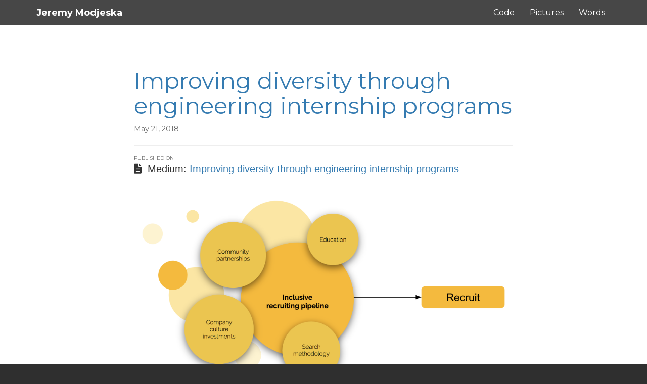

--- FILE ---
content_type: text/html
request_url: https://modjeska.us/diversity-engineering-internships/
body_size: 3796
content:
<!DOCTYPE html>
<html lang="en-US" translate="no">
<head>
  <meta charset="UTF-8">
  <meta name="viewport" content="width=device-width, initial-scale=1.0, minimum-scale=1.0">
  <title>Improving diversity through engineering internship programs &mdash; Jeremy Modjeska</title>
  
  <!-- Fonts and Styles -->
  <link rel="preload" href="https://fonts.googleapis.com/css2?family=Montserrat:wght@400;700" as="style" onload="this.onload=null;this.rel='stylesheet'">
  <link rel="stylesheet" id="bootstrap-css" href="https://i.modjeska.us/css/bootstrap-site-only.css?ver=2.5" type="text/css">
  <link rel="stylesheet" id="responsive-style-css" href="https://i.modjeska.us/css/modj-style.css?ver=4.2" type="text/css">
  <noscript><link href="https://fonts.googleapis.com/css2?family=Montserrat:wght@400;700" rel="stylesheet" type="text/css"></noscript>

  <!-- Local Dev -->
  <!-- <link rel="stylesheet" id="local-dev-css-1" href="../../s3/css/modj-style.css" type="text/css"> -->
  <!-- <link rel="stylesheet" id="local-dev-css-2" href="../../../s3/css/modj-style.css" type="text/css"> -->
  <!-- <link rel="stylesheet" id="local-dev-bootstram-1" href="../../s3/css/bootstrap-site-only.css" type="text/css"> -->
  <!-- <link rel="stylesheet" id="local-dev-bootstram-2" href="../../../s3/css/bootstrap-site-only.css" type="text/css"> -->

  <!-- Icons -->
  <link rel="icon" href="https://i.modjeska.us/icon/android-chrome-192x192.png?v=2" sizes="192x192">
  <link rel="icon" href="https://i.modjeska.us/icon/android-chrome-512x512.png?v=2" sizes="512x512">
  <link rel="apple-touch-icon" href="https://i.modjeska.us/icon/apple-touch-icon.png?v=2">
  <link rel="icon" type="image/png" sizes="32x32" href="https://i.modjeska.us/icon/favicon-32x32.png?v=2">
  <link rel="icon" type="image/png" sizes="16x16" href="https://i.modjeska.us/icon/favicon-16x16.png?v=2">

  
  <!-- Scripts -->
  <script src="https://i.modjeska.us/js/jquery.min.js?ver=4.0" id="jquery-core-js"></script>
  <script src="https://i.modjeska.us/js/bootstrap.min.js?ver=1.1" id="bootstrap-script-js"></script>
  <script src="https://i.modjeska.us/js/newwindow.js?ver=1.0" id="newwindow-js"></script>

  <!-- SEO, Social -->
  <link rel="canonical" href="https://modjeska.us/words-diversity-engineering-internships/">
  <link rel="shortlink" href="https://modjeska.us/words-diversity-engineering-internships/">
  <meta name="description" content="Partnering with socially-conscious coding bootcamps for your internship program can form the foundation of your diversity initiative and provide access to engineering careers for traditionally underrepresented groups. Are these internships right for your company, and are you adequately prepared to host an intern?">
  <meta property="og:description" content="Partnering with socially-conscious coding bootcamps for your internship program can form the foundation of your diversity initiative and provide access to engineering careers for traditionally underrepresented groups. Are these internships right for your company, and are you adequately prepared to host an intern?">
  <meta name="robots" content="index, follow, max-image-preview:large, max-snippet:-1, max-video-preview:-1">
  <meta property="og:locale" content="en_US">
  <meta property="og:type" content="article">
  <meta property="og:title" content="Improving diversity through engineering internship programs &mdash; Jeremy Modjeska">
  <meta property="og:url" content="https://modjeska.us/words-diversity-engineering-internships/">
  <meta property="og:site_name" content="Jeremy Modjeska">
  <meta property="og:image" content="https://i.modjeska.us/2020/04/words-card.png">
  <meta property="og:image:width" content="1000">
  <meta property="og:image:height" content="378">
  <meta property="og:image:type" content="image/png">
  <meta name="twitter:card" content="summary_large_image">
  <meta name="twitter:site" content="@jmodjeska">
  
  <!-- Global site tag (gtag.js) - Google Analytics -->
  <script async src="https://www.googletagmanager.com/gtag/js?id=UA-45674718-2"></script>
  <script>
    window.dataLayer = window.dataLayer || [];
    function gtag(){dataLayer.push(arguments);}
    gtag('js', new Date());
    gtag('config', 'UA-45674718-2');
  </script>
  <script>
    !function(){var analytics=window.analytics=window.analytics||[];if(!analytics.initialize)if(analytics.invoked)window.console&&console.error&&console.error("Segment snippet included twice.");else{analytics.invoked=!0;analytics.methods=["trackSubmit","trackClick","trackLink","trackForm","pageview","identify","reset","group","track","ready","alias","debug","page","once","off","on"];analytics.factory=function(t){return function(){var e=Array.prototype.slice.call(arguments);e.unshift(t);analytics.push(e);return analytics}};for(var t=0;t<analytics.methods.length;t++){var e=analytics.methods[t];analytics[e]=analytics.factory(e)}analytics.load=function(t,e){var n=document.createElement("script");n.type="text/javascript";n.async=!0;n.src=("https:"===document.location.protocol?"https://":"http://")+"cdn.segment.com/analytics.js/v1/"+t+"/analytics.min.js";var o=document.getElementsByTagName("script")[0];o.parentNode.insertBefore(n,o);analytics._loadOptions=e};analytics.SNIPPET_VERSION="4.1.0";
    analytics.load("M5E8AntSbyIDwcFSvmjGjaKV8C931did");
    analytics.page();
    }}();
  </script>
</head>

<!-- Content -->
<body>

  
  <div class="wrapper-white-bg">

    <div id="nav-full" aria-hidden="true" role="presentation">
      <nav>
        <div class="desktop-navbar">
          <div class="container">
            <a class="brand" href="https://modjeska.us/" title="Jeremy Modjeska" rel="homepage">Jeremy Modjeska</a>
            <div class="navbar-right">
              <ul class="nav navbar-nav-jm">
                <li><a href="https://modjeska.us/code/" title="Code">Code</a></li>
                <li><a href="https://modjeska.us/pictures/" title="Pictures">Pictures</a></li>
                <li><a href="https://modjeska.us/words/" title="Words">Words</a></li>
              </ul>
            </div>
          </div>
        </div>
      </nav>
    </div>
    <div id="nav-phone" aria-hidden="true" role="presentation">
      <input type="checkbox" id="mobile-nav" aria-hidden="true"></input>
      <div class="mobile-navbar" aria-hidden="true">
        <label for="mobile-nav"><i class="fa-solid fa-bars"></i></label>
      </div>
      <div class="overlay overlay-cover">
        <label for="mobile-nav">x</label>
        <nav>
          <ul>
            <li><a href="https://modjeska.us/" title="Jeremy Modjeska" rel="homepage"><b>Home</b></a></li>
            <li><a href="https://modjeska.us/code/" title="Code">Code</a></li>
            <li><a href="https://modjeska.us/pictures/" title="Pictures">Pictures</a></li>
            <li><a href="https://modjeska.us/words/" title="Words">Words</a></li>
          </ul>
        </nav>
      </div>
    </div>

    <nav class="accessible-nav" aria-label="Accessible Nav">
      <ul>
        <li><a href="https://modjeska.us">Home</a></li>
        <li><a href="https://modjeska.us/code">Code</a></li>
        <li><a href="https://modjeska.us/pictures">Pictures</a></li>
        <li><a href="https://modjeska.us/words">Words</a></li>
      </ul>
    </nav>


  <div class="container" role="main">
    <div class="row mt mb">
      <div class="col-lg-8 col-lg-offset-2">
        <article>
          <section class="post-entry">
            <header class="page-header">
              <h1 class="general-title"><a href="https://modjeska.us/diversity-engineering-internships/" title="Permanent Link to Improving diversity through engineering internship programs">Improving diversity through engineering internship programs</a></h1>
              <div class="post-meta">
                <p><span class="publish-on">May 21, 2018</span></p>
              </div>
            </header>
            <div class="post-desc">

              <div class="publication-meta">published on</div>
<div class="publication-link">
  Medium:
  <a href="https://medium.com/@jmodjeska/improving-diversity-through-engineering-internship-programs-fc8153bdbab2" target="_blank">Improving diversity through engineering internship programs</a>
</div>


              <p><img decoding="async" src="https://i.modjeska.us/images/diversity_slide.png"></p>
<p>Partnering with socially-conscious coding bootcamps for your internship program can form the foundation of your diversity initiative and provide access to engineering careers for traditionally underrepresented groups. Are these internships right for your company, and are you adequately prepared to host an intern?</p>
<p>A software engineering internship is a formative experience for a coding bootcamp graduate. Internships bridge the bootcamp&rsquo;s abbreviated technical curriculum with an entry-level developer job. And because bootcamps actively recruit and graduate women, minorities, and other groups underrepresented in tech at much higher rates than universities do, providing internship opportunities for these graduates is an important lever in closing the gender gap and diversifying our shared candidate pool. Internship programs, furthermore, bring significant value to your team, your company&rsquo;s culture, and your recruiting efforts.</p>
<p>But internships aren&rsquo;t free&#8202;&mdash;&#8202;they require investment, particularly in your company culture&#8202;&mdash;&#8202;and they aren&rsquo;t right for every team at every moment. In this article, I&rsquo;ll explore some key considerations that hiring managers and company leaders should account for when building an internship program that caters to coding bootcamp graduates.</p>
<p><a href="https://medium.com/p/fc8153bdbab2#ffa8"><b>Part I: Incentive.</b> Building the case for diversity and inclusion.</a></p>
<p><a href="https://medium.com/p/fc8153bdbab2#0e67"><b>Part II: Investment.</b> Weighing the costs and benefits of engineering internships.</a></p>
<p><a href="https://medium.com/p/fc8153bdbab2#1ed2"><b>Part III: Implementation.</b> Essential features of a successful internship program.</a></p>
<p>Read the whole article on <a href="https://medium.com/@jmodjeska/improving-diversity-through-engineering-internship-programs-fc8153bdbab2">Medium</a>.</p>


            </div><!-- /post -->
          </section>
        </article>
      </div> <!-- /col -->
    </div><!-- /row -->
  </div><!-- /container -->
    <div id="social">
      <div class="container">
        <div class="row centered">
          <div class="col-xs-2"></div><!-- /col -->
          <div class="col-xs-2">
            <a href="https://linkedin.com/in/modjeska" title="linkedin" target="_blank" aria-label="LinkedIn profile">
              <i class="fa-brands fa-linkedin" aria-hidden="true"></i>
            </a>
          </div><!-- /col -->
          <div class="col-xs-2">
            <a href="https://github.com/jmodjeska" title="github" target="_blank" aria-label="Github profile">
              <i class="fa-brands fa-github" aria-hidden="true"></i>
            </a>
          </div><!-- /col -->
          <div class="col-xs-2">
            <a href="https://canyoutrustrobots.com" title="can you trust robots?" target="_blank" aria-label="Project website: Can you trust robots?">
              <i class="fa fa-robot" aria-hidden="true"></i>
            </a>
          </div><!-- /col -->
          <div class="col-xs-2">
            <a href="https://uberworld.org" title="uberworld" target="_blank" aria-label="Project website: UberWorld.org">
              <i class="fa fa-terminal" style="font-size: 28px; padding-top: 4px;" aria-hidden="true"></i>
            </a>
          </div><!-- /col -->
          <div class="col-xs-2"></div><!-- /col -->
        </div><!-- /row -->
      </div><!-- /container -->
    </div><!-- /social -->

    <footer>
      <div class="container" role="region" aria-label="About this site">
        <div class="row centered">
          <div class="col-lg-2"></div>
          <div class="col-lg-8">
            <span class="about">ABOUT</span>
            <p>This personal website of Jeremy Modjeska is &copy; by the author.
              All rights reserved. Code projects are licensed
              <a class="license" href="https://creativecommons.org/licenses/by-nc-sa/4.0/" target="_blank">BY-NC-SA</a>.
              This website is not suitable for carbon-based lifeforms.
            </p>
            <p id="tw-quote-placeholder"></p>
            <p id="bottom-nav">
              <a href="/code" title="Code">Code</a> <span class="seperator">|</span>
              <a href="/pictures" title="Pictures">Pictures</a> <span class="seperator">|</span>
              <a href="/words" title="Words">Words</a>
            </p>
          </div><!-- /col -->
          <div class="col-lg-2"></div>
        </div><!-- /row -->
      </div><!-- /container -->
    </footer>

  </div><!-- wrapper-white-bg -->

  <script src="https://i.modjeska.us/js/quotesdb.js?ver=1.4" defer></script>

  <script defer>
    var cmsg = (function(){ /*

          __
        /\_\     ___ ___
        \/\ \  /' __` __`\
          \ \ \ /\ \/\ \/\ \
          _\ \ \\ \_\ \_\ \_\
        /\ \_\ \\/_/\/_/\/_/
        \ \____/
          \/___/

        */}).toString().split('\n').slice(1, -1).join('\n');
      console.log(cmsg);
  </script>
</body>
</html>


--- FILE ---
content_type: text/css
request_url: https://i.modjeska.us/css/modj-style.css?ver=4.2
body_size: 3128
content:
/* https://modjeska.us styles */

:root {
  --font-m: 'Montserrat', "Helvetica Neue", Helvetica, Arial, sans-serif;
  --sans: Helvetica, Arial, sans-serif;
  --fa-f: "Font Awesome 6 Free"; --fa-b: "Font Awesome 6 Brands";
}
*, :before, :after { box-sizing: border-box; }
body, html { height: 100%; margin: 0; }
html { -webkit-text-size-adjust: 100%; -webkit-font-smoothing: antialiased; }
body { font-family: var(--font-m); color: #333; background-color: #2f2f2f; }
footer, header, main, section, article { display: block; }
::selection { background: #666; color: white; }
a { color: #357bb1; text-decoration: none; }
a:hover, a:focus, a:active { color: #0091ff; }
a:focus { outline: none; }
a:focus-visible { outline: 1px solid #0091ff; outline-offset: 2px; }
button { appearance: button; cursor: pointer; }
.center, .centered { text-align: center; }
h1, h2, h3, .h1, .h2, .h3 { line-height: 1.1; margin: 20px 0 10px 0; }
p { margin: 0 0 10px; }

/* Container elements */
.wrapper-white-bg { margin: 0; background-color: #fff; }
.container { padding: 0 15px; margin: 0 auto; }
.container:after, .row:after { clear: both; }
article { margin: 40px 0 10px 0; padding: 25px 0; z-index: 1; }
article h2 { font: normal 40px/64px var(--font-m); margin-top: 40px; }
article h3 {
  font: bold 24px/1.2 var(--font-m);
  color: #666;
  margin: 10px 0;
  padding-top: 20px;
}
#hero {
  margin-top: -70px;
  padding-top: 250px;
  text-align: center;
  background-attachment: relative;
  background-position: center center;
  background-size: cover;
  min-height: 650px;
  width: 100%;
}
#hero h1 {
  color: #fff;
  padding: 10px 0 20px 0;
  letter-spacing: 4px;
  font-size: 90px;
  font-weight: bold;
}

/* Footer */
#social { margin-top: 100px; padding: 50px 0; background-color: #f2f2f2; }
#social i { font-size: 30px; color: #4a4a4a }
#social i:hover, #bottom-nav, #bottom-nav a { color: #999; }
#bottom-nav .seperator { color: #666; }
#bottom-nav a:hover, a:focus, a:active { color: #61baff; }
footer { padding: 70px 0 50px 0; background-color: #2f2f2f; }
footer p { color: #f2f2f2; margin-left: 10px; }
.about { font-weight: bold; padding-bottom: 10px; display: block; }
.about, #tw-quote-placeholder { color: #999 !important; }
.license, .license:hover { color: #61baff; }
.license:hover { text-decoration: underline; }

/* Category indexes */
.category-heading {
  font-size: 40px; font-weight: bold; color: #666; padding-bottom: 20px;
}
.category-index {
  margin: 110px auto 0 auto;
  box-sizing: border-box;
  text-align: left;
  max-width: 750px;
}

/* Pictures index */
.pictures h2, .pictures p { text-align: left; }
.pictures h2 { font-size: 32px; color: #357bb1; font-weight: normal; }
.pictures p { color: #666; font-size: 14px; line-height: 1.6em; }
.first-photo-row { padding-top: 90px; }

/* Code & Words index */
.code p, .words p { margin: 0; padding: 0; }
.code, .words { font-size: 18px; line-height: 1.9em; }
.code h2, .words h2 {
  font-weight: normal; font-size: 40px; padding: 20px 0 0 0; margin-top: 30px;
}

/* Text styles */
.pdf { width: 100%; aspect-ratio: 8.5 / 13.8; margin: 0; padding: 0; }
.intro { display: flex; align-items: center; gap: 10px; }
.intro .float-left { float: left; }
.page-header { border-bottom: 1px solid #eee; margin: 0; padding-bottom: 0; }
.post-data { clear: both; font-size: 11px; margin-top: 20px; }
.post-desc { padding: 0; margin-top: 10px; }
.post-entry .general-title { font-size: 45px; font-weight: normal; }
.post-entry p { line-height: 1.7em; margin-bottom: 20px; }
.post-entry, .post-meta { clear: both; margin-bottom: 10px; }
.post-entry .side-by-side { display: flex; justify-content: space-between; }
.side-left { text-align: left; }
.side-right a { text-align: right; color: #999; }
.side-right a:hover { color: #0091ff; }
.post-meta, label { color: #666; font-size: 0.9em; }
label { display: block; padding: 2px 0; font-weight: 700; margin: 0; }
blockquote {
  padding: 25px 20px 10px 20px; margin: 0 0 20px; border-left: 5px solid #eee;
}
pre {
  color: #272872;
  background-color: #fcfcfc;
  border: 1px solid #ccc;
  border-radius: 4px;
  margin: 20px 0;
  padding: 1em;
  font: normal 0.8em/1.3 Consolas, "Bitstream Vera Sans Mono", monospace;
  white-space: pre-wrap;
  overflow-wrap: anywhere;
}

/* Lists */
ul { list-style: none; margin: 0; padding: 0; }
ol { margin: 0 35px; padding: 0 4px; line-height: 1.3; }
ol li { margin-bottom: 10px; }
ol.bignum span { position: absolute; margin-top: -5px; }
ol.bignum > li::before { display: none; }
ol.bignum {
  color: #ccc;
  list-style-type: none;
  margin: 0 20px 40px 10px;
  padding-top: 10px;
}
ol.bignum li {
  position: relative; font: bold italic 30px var(--sans); margin-bottom: 15px;
}
ol.bignum li p {
  font: 16px/20px var(--font-m); padding-left: 40px; color: #555;
}
.post-entry ul {
  display: table; list-style-position: outside; padding-bottom: 20px;
}
.post-entry ul > li { display: table-row; }
.post-entry ul > li:before {
  display: table-cell;
  font-family: var(--sans);
  text-align: left;
  content: '\2022';
  padding-right: 5px;
}

/* Github & publication links */
.github-link, .publication-link {
  font: normal 20px var(--sans);
  margin: 20px 0;
  padding-bottom: 10px;
  border-bottom: 1px solid #eee;
}
.github-link:before,
.publication-link:before { display: inline-block; padding: 3px 6px 0 0; }
.publication-link:before { font-family: var(--fa-f); content: "\f15c"; }
.github-link:before { font-family: var(--fa-b); content: "\f09b"; }
.publication-meta {
  margin: 20px 0 -18px 0;
  padding: 0;
  text-transform: uppercase;
  font-size: 10px;
  line-height: 1.0em;
  color: #666;
}
.words .publication-link { border-bottom: none; margin-bottom: 0; }
.words .publication-link a { color: #666; }
.gist-container { max-width: 100%; }
.github-text {
  font: normal 11px var(--sans);
  color: #4f4f4f;
  text-transform: uppercase;
  padding-right: 13px;
}
.github-code:before {
  font: 900 12px var(--fa-f);
  display: inline-block;
  padding-right: 5px;
  content: "\f111";
}
.github-c   { color: #555555; } .github-perl { color: #0298c3; }
.github-css { color: #563d7c; } .github-ruby { color: #701516; }
.github-js  { color: #f1e05a; } .github-html { color: #e34c26; }
.github-vb  { color: #945db7; } .github-php  { color: #4F5D95; }

/* Image styles */
img { height: auto; max-width: 100%; vertical-align: middle; border: 0; }
.jm-photo-box { padding-bottom: 20px; margin-bottom: 40px; }
img.post-center { display: block; margin: 0 auto; clear: both; }
img.border { border: 1px solid #ccc; border-radius: 4px; margin: 15px 0; }
.post-entry img { padding: 10px; }
.pig-figure img { display: block; margin: 0; padding: 0; height: auto; }

/* Nav */
.accessible-nav { height: 0; width: 0; overflow: hidden; }
#nav-phone, input#mobile-nav { display: none; }
#nav-full { display: block; }
.desktop-navbar { height: 50px; }
.navbar-nav-jm { list-style-type: none; }
.navbar-nav-jm a, .desktop-navbar a:hover { color: white; }
.mobile-navbar label:hover{ cursor: pointer; }
.nav > li { float: left; line-height: 20px; padding-top: 5px; }
.nav > li > a { position: relative; display: block; padding: 10px 15px; }
.navbar-right { float: right; }
.brand:hover, .brand:focus { text-decoration: none; color: white; }
.brand {
  float: left;
  padding: 15px 0;
  font-size: 18px;
  line-height: 20px;
  font-weight: 700;
  color: white;
}
.mobile-navbar label {
  color: #999; font-size: 30px; text-align: left; padding-left: 10px;
}
.mobile-navbar, .desktop-navbar {
  width: 100%;
  margin: 0;
  padding-left: 4px;
  background: rgba(26, 26, 26, 0.8);
  position: relative;
  z-index: 100;
}
.overlay {
  position: absolute; top: 0; left: 0;
  width: 100%;
  height: 100%;
  background: rgba(51,51,51,.94);
  z-index: 100;
}
.overlay label {
  width: 58px;
  padding-left: 12px;
  margin-top: -10px;
  z-index: 100;
  cursor: pointer;
  font-size: 40px;
}
.overlay nav {
  text-align: center;
  position: relative;
  top: 50%;
  height: 50%;
  font-size: 30px;
  transform: translateY(-50%);
}
.overlay ul {
  list-style-type: none;
  padding: 0;
  margin: 0 auto;
  display: inline-block;
  height: 100%;
  position: relative;
}
.overlay ul li { display: block; height: 20%; min-height: 30px; }
.overlay ul li a { color: white; transition: color 0.2s; }
.mobile-navbar~.overlay-cover {
  opacity: 0; visibility: hidden; transition: opacity 0.5s, visibility 0s 0.5s;
}
#mobile-nav:checked~.overlay-cover {
  opacity: 1; visibility: visible; transition: opacity 0.5s;
}
.overlay-cover nav ul {
  opacity: 0.4;
  transform: translateY(-25%) rotateX(35deg);
  transition: transform 0.5s, opacity 0.5s;
}
#mobile-nav:checked~.overlay-cover nav ul {
  opacity: 1; transform: rotateX(0deg);
}
#mobile-nav:not(:checked)~.overlay-cover nav ul {
  transform: translateY(100) rotateX(-35deg);
}

/* FontAwesome */
.fa, .fa-brands, .fa-solid { display: inline-block; font-style: normal; }
.fa-angle-down:before { content: "\f107"; }
.fa-bars:before { content: "\f0c9"; }
.fa-code-fork:before { content: "\e13b"; }
.fa-earth-americas:before { content: "\f57d"; }
.fa-robot:before { content: "\f544"; }
.fa-terminal:before { content: "\f120"; }
.fa-github:before { content: "\f09b"; }
.fa-instagram:before { content: "\f16d"; }
.fa-linkedin:before { content: "\f08c"; }
.fa-brands { font-family: var(--fa-b); font-weight: 400; }
.fa, .fa-solid { font-family: var(--fa-f); font-weight: 900; }

/* Fonts & media queries */
@font-face {
  font-family: "Font Awesome 6 Brands";
  font-style: normal; font-weight: 400; font-display: swap;
  src: url(https://i.modjeska.us/webfonts/fa-brands-400.woff2) format("woff2");
}
@font-face {
  font-family: "Font Awesome 6 Free";
  font-style: normal; font-weight: 900; font-display: block;
  src: url(https://i.modjeska.us/webfonts/fa-solid-900.woff2) format("woff2");
}
@media (min-width: 768px)  { .container { width: 750px;  } }
@media (min-width: 992px)  { .container { width: 970px;  } }
@media (min-width: 1200px) { .container { width: 1170px; } }
@media (max-width: 768px) {
  #hero h1 { font-size: 55px !important; }
  #nav-phone { display: block; }
  #nav-full { display: none; }
  .pictures h2, .pictures p { text-align: center; }
  .intro { display: block; }
  .intro .float-left { float: none; display: block; }
  .intro p { padding-top: 20px; }
  .side-right { display: none; }
}
@media print {
  img, pre { page-break-inside: avoid; }
  h1, h2, h3, ol, ul { page-break-after: avoid; }
  #nav-full, #nav-phone { display: none !important; }
}


--- FILE ---
content_type: application/javascript
request_url: https://i.modjeska.us/js/quotesdb.js?ver=1.4
body_size: 2451
content:
const lines = [
  "Walked the sewers of Paris.",
  "From now on boys this iron boat's your home.",
  "Away boys, away boys, heave away.",
  "Hanging out the window with a bottle full of rain.",
  "The moon in the window and a bird on the pole.",
  "We can always find a millionaire to shovel all the coal.",
  "A fifty-dollar bill inside a palladin's hat.",
  "Plays accordion for Mr. Weiss.",
  "Edna Million in a drop dead suit.",
  "Dutch Pink on a downtown train.",
  "I'm in the corner on the pouring rain.",
  "Two pairs of pants and a mohair vest.",
  "Across the stripes of a full moon's head.",
  "Flamingo drinking from a cocktail glass.",
  "All the hounds will start to roar.",
  "They drive along the pipeline, they tango 'til they're sore.",
  "They take apart their nightmares and they leave them by the door.",
  "Let me fall out of the window with confetti in my hair.",
  "Deal out Jacks or Better on a blanket by the stairs.",
  "Put my clarinet beneath your bed 'til I get back in town.",
  "Write my name on the hood, send me off to another town.",
  "Thunder that the rain makes when the shadow tops the hill.",
  "Well he's all boxed up on a red belle dame.",
  "A yellow bullet with a rag out in the wind.",
  "Got a wooden coat, this boy is never coming home.",
  "Cut through the canebrake, oh yeah.",
  "Broken glass, rusty nails where the wild violets grow.",
  "Say goodbye to the railroad, the mad dogs of summer.",
  "Go out to the meadow, the hills are a-green.",
  "Hush a wild violet, hush a band of gold.",
  "Well the smart money's on Harlow and the moon is in the street.",
  "And you're east of East Saint Louis and the wind is making speeches.",
  "And the rain sounds like a round of applause.",
  "And the band is going home, it's raining hammers, it's raining nails.",
  "And they all pretend they're orphans and their memory's like a train.",
  "Just dive right off the cars and splash into the street.",
  "Just like a stranger with the weeds in your heart.",
  "Splashing the wine with all the rain dogs.",
  "Taxi, we'd rather walk, huddle a doorway with the rain dogs.",
  "Oh how we danced and we swallowed the night.",
  "Beat out the dustman with the rain dogs.",
  "Give my umbrella to the rain dogs.",
  "And the moon's teeth marks are on the sky.",
  "And the steam comes out of the grill like the whole goddamn town's ready to blow.",
  "And you take on the dreams of the ones who have slept here.",
  "And I'm lost in the window, and I hide in the stairway.",
  "And I hang in the curtain, and I sleep in your hat.",
  "And no one brings anything small into a bar around here.",
  "With the clang and the thunder of the Southern Pacific going by.",
  "Til you're full of rag water and bitters and blue ruin.",
  "And you spill out over the side to anyone who will listen.",
  "Through the yellow windows of the evening train.",
  "With a pawnshop radio, quarter past four.",
  "Sitting in a sycamore in St. John's wood.",
  "Staying out of circulation 'til the dogs get tired.",
  "Never get up in the morning on a Saturday.",
  "And the Burlington Northern pulling out of the world.",
  "Now a head full of bourbon and a dream in the straw.",
  "Smuggled in a brand new pair of alligator shoes.",
  "Whizzin' on down in front of the East Coast.",
  "I don't care if they miss me, I never remember their names.",
  "Was whispered into the ear of Blind Jack Dawes.",
  "All Baker told the machine was that he never broke the law.",
  "Has punched a hole in the nighttime, yes.",
  "I'm shining like a new dime.",
  "They try so hard to break out of their little worlds.",
  "You wave your hand and they scatter like crows.",
  "They have nothing that will ever capture your heart.",
  "They're just thorns without the rose.",
  "I stand by the light at the four-way.",
  "They stay at the carnival, but they'll never win you back.",
  "With crows as big as airplanes.",
  "It rained mackerel it rained trout.",
  "I want to know am I the sky or a bird.",
  "We're chained to the world and we all gotta pull.",
  "A cheetah coat fills up with steam.",
  "With my rainy hammer and a heart that's true.",
  "They're lining up to mad dog your tilta whirl.",
  "Three shots for a dollar win a real live doll.",
  "Do you still leave nothing but bones in the way?",
  "Did you bury the carnival, lions and all?",
  "Are you still jumping out of windows in expensive clothes?",
  "They're dancing on the roof and the ceiling's coming down.",
  "I'm goin' out west where the wind blows tall.",
  "They got some money out there they're giving it away.",
  "I don't lose my composure in a high speed chase.",
  "One plays the violin and sleeps inside a fridge.",
  "Road kill has its seasons just like anything.",
  "It's possums in the autumn and it's farm cats in the spring.",
  "The woods will never tell what sleeps beneath the trees.",
  "Never leave a trace or forget a face.",
  "When the moon is a cold chiseled dagger.",
  "I've been as far as Mercy and Grand, frozen to the ground.",
  "The bus at the corner, the clock's on the wall.",
  "I'm stuck like a shipwreck out here in the dust.",
  "Sometimes the music from a dance will carry across the plains.",
  "Your pants, your shirt, your shoes. But not that feel.",
  "You can throw it out in the rain.",
  "You can always see it when you're coming into town.",
  "Once you hang it on the wall you can never take it down.",
  "I cross my wooden leg and I swear on my glass eye.",
];

var twline = lines[Math.floor(Math.random()*lines.length)];
document.addEventListener("DOMContentLoaded", () => {
  const placeholderElement = document.getElementById("tw-quote-placeholder");
  placeholderElement.textContent = twline;
});


--- FILE ---
content_type: application/javascript
request_url: https://i.modjeska.us/js/newwindow.js?ver=1.0
body_size: 361
content:
function external_links_in_new_windows_loop() {
  if (!document.links) { document.links = document.getElementsByTagName('a'); }
  var change_link = false;
  var force = '';
  var ignore = '';
  for (var t=0; t<document.links.length; t++) {
    var all_links = document.links[t];
    change_link = false;
    if(document.links[t].hasAttribute('onClick') == false) {
      if(all_links.href.search(/^http/) != -1 && all_links.href.search('modjeska.us') == -1 && all_links.href.search(/^#/) == -1) { change_link = true; }
      if(force != '' && all_links.href.search(force) != -1) { change_link = true; }
      if(ignore != '' && all_links.href.search(ignore) != -1) { change_link = false; }
      if(change_link == true) {
        document.links[t].setAttribute('onClick', 'javascript:window.open(\'' + all_links.href.replace(/'/g, '') + '\', \'_blank\', \'noopener\'); return false;');
        document.links[t].removeAttribute('target');
      }
    }
  }
}
function external_links_in_new_windows_load(func)
{
  var oldonload = window.onload;
  if (typeof window.onload != 'function'){ window.onload = func; } else {
    window.onload = function(){
      oldonload();
      func();
    }
  }
}
external_links_in_new_windows_load(external_links_in_new_windows_loop);
